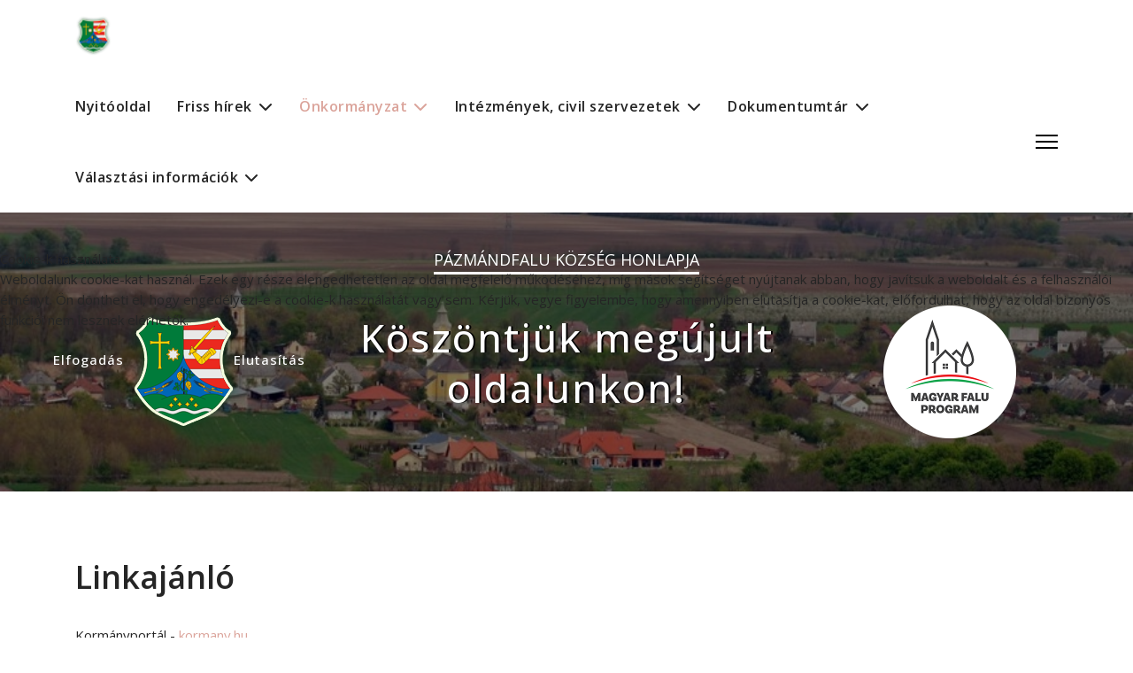

--- FILE ---
content_type: text/html; charset=utf-8
request_url: https://pazmandfalu.hu/onkormanyzat/linkajanlo
body_size: 45257
content:

<!doctype html>
<html lang="hu-hu" dir="ltr">
	
<head>
<script type="text/javascript">  (function(){    function blockCookies(disableCookies, disableLocal, disableSession){    if(disableCookies == 1){    if(!document.__defineGetter__){    Object.defineProperty(document, 'cookie',{    get: function(){ return ''; },    set: function(){ return true;}    });    }else{    var oldSetter = document.__lookupSetter__('cookie');    if(oldSetter) {    Object.defineProperty(document, 'cookie', {    get: function(){ return ''; },    set: function(v){    if(v.match(/reDimCookieHint\=/) || v.match(/dea745fc27c2d0e5eafe5251bc9cc9f0\=/)) {    oldSetter.call(document, v);    }    return true;    }    });    }    }    var cookies = document.cookie.split(';');    for (var i = 0; i < cookies.length; i++) {    var cookie = cookies[i];    var pos = cookie.indexOf('=');    var name = '';    if(pos > -1){    name = cookie.substr(0, pos);    }else{    name = cookie;    }    if(name.match(/reDimCookieHint/)) {    document.cookie = name + '=; expires=Thu, 01 Jan 1970 00:00:00 GMT';    }    }    }    if(disableLocal == 1){    window.localStorage.clear();    window.localStorage.__proto__ = Object.create(window.Storage.prototype);    window.localStorage.__proto__.setItem = function(){ return undefined; };    }    if(disableSession == 1){    window.sessionStorage.clear();    window.sessionStorage.__proto__ = Object.create(window.Storage.prototype);    window.sessionStorage.__proto__.setItem = function(){ return undefined; };    }    }    blockCookies(1,1,1);    }());    </script>


		
		<meta name="viewport" content="width=device-width, initial-scale=1, shrink-to-fit=no">
		<meta charset="utf-8">
	<meta name="author" content="Super User">
	<meta name="generator" content="Joomla! - Open Source Content Management">
	<title>Linkajánló - pazmandfalu.hu</title>
	<link href="/images/website/cimer.png" rel="icon" type="image/png">
<link href="/media/vendor/awesomplete/css/awesomplete.css?1.1.7" rel="stylesheet">
	<link href="/media/vendor/joomla-custom-elements/css/joomla-alert.min.css?0.4.1" rel="stylesheet">
	<link href="/plugins/system/cookiehint/css/redimstyle.css?ab5b89" rel="stylesheet">
	<link href="//fonts.googleapis.com/css?family=Open Sans:100,100i,200,200i,300,300i,400,400i,500,500i,600,600i,700,700i,800,800i,900,900i&amp;subset=cyrillic&amp;display=swap" rel="stylesheet" media="none" onload="media=&quot;all&quot;">
	<link href="/templates/at_pottery/css/bootstrap.min.css" rel="stylesheet">
	<link href="/plugins/system/helixultimate/assets/css/system-j4.min.css" rel="stylesheet">
	<link href="/media/system/css/joomla-fontawesome.min.css?ab5b89" rel="stylesheet">
	<link href="/templates/at_pottery/css/template.css" rel="stylesheet">
	<link href="/templates/at_pottery/css/presets/preset6.css" rel="stylesheet">
	<link href="/templates/at_pottery/css/custom.css" rel="stylesheet">
	<link href="/templates/at_pottery/css/hikashop.css" rel="stylesheet">
	<style>#redim-cookiehint-modal {position: fixed; top: 0; bottom: 0; left: 0; right: 0; z-index: 99998; display: flex; justify-content : center; align-items : center;}</style>
	<style>#sp-main-body {
   padding: 75px 0px 75px 0px;
}
img {
    display: unset;
}
.sp-megamenu-parent > li > a, .sp-megamenu-parent > li > span {
    text-transform: inherit;
}
body.ltr #offcanvas-toggler.offcanvas-toggler-right {
    margin-left: 40px;
}
.page-item.active .page-link {
    color: #000;
}
body.ltr .sp-megamenu-parent>li.sp-has-child>a:after,body.ltr .sp-megamenu-parent>li.sp-has-child>span:after {
    font-family: "Font Awesome 6 Free";
    content: "\f078";
    float: right;
    margin-left: 7px;
    font-weight: 900
}</style>
	<style>body{font-family: 'Open Sans', sans-serif;font-size: 15px;line-height: 1.56;text-decoration: none;}
@media (min-width:768px) and (max-width:991px){body{font-size: 14px;}
}
@media (max-width:767px){body{font-size: 13px;}
}
</style>
	<style>h1{font-family: 'Open Sans', sans-serif;font-size: 2.25rem;font-weight: 600;text-decoration: none;}
</style>
	<style>.sp-megamenu-parent > li > a, .sp-megamenu-parent > li > span, .sp-megamenu-parent .sp-dropdown li.sp-menu-item > a{font-family: 'Open Sans', sans-serif;font-size: 16px;font-weight: 600;letter-spacing: 0.5px;text-decoration: none;}
</style>
	<style>.menu.nav-pills > li > a, .menu.nav-pills > li > span, .menu.nav-pills .sp-dropdown li.sp-menu-item > a{font-family: 'Open Sans', sans-serif;font-size: 16px;font-weight: 600;letter-spacing: 0.5px;text-decoration: none;}
</style>
	<style>.logo-image {height:45px;}.logo-image-phone {height:45px;}</style>
	<style>#sp-main-body a{color:#DBA49B;}</style>
	<style>#sp-main-body a:hover{color:#B58D84;}</style>
	<style>#sp-footer{ background-color:#E1E1E1; }</style>
	<style>#sp-footer a{color:#878787;}</style>
<script src="/media/vendor/jquery/js/jquery.min.js?3.7.1"></script>
	<script src="/media/legacy/js/jquery-noconflict.min.js?504da4"></script>
	<script src="/media/mod_menu/js/menu.min.js?ab5b89" type="module"></script>
	<script type="application/json" class="joomla-script-options new">{"data":{"breakpoints":{"tablet":991,"mobile":480},"header":{"stickyOffset":"100"}},"joomla.jtext":{"MOD_FINDER_SEARCH_VALUE":"Keresés &hellip;","COM_FINDER_SEARCH_FORM_LIST_LABEL":"Keresési eredmények","JLIB_JS_AJAX_ERROR_OTHER":"Hiba merült fel a JSON adatok lekérése közben: HTTP %s állapotkód.","JLIB_JS_AJAX_ERROR_PARSE":"Elemzési hiba történt a következő JSON adatok feldolgozása során:<br><code style=\"color:inherit;white-space:pre-wrap;padding:0;margin:0;border:0;background:inherit;\">%s<\/code>","ERROR":"Hiba","MESSAGE":"Üzenet","NOTICE":"Megjegyzés","WARNING":"Figyelmeztetés","JCLOSE":"Bezárás","JOK":"Rendben","JOPEN":"Megnyitás"},"finder-search":{"url":"\/component\/finder\/?task=suggestions.suggest&format=json&tmpl=component&Itemid=129"},"system.paths":{"root":"","rootFull":"https:\/\/pazmandfalu.hu\/","base":"","baseFull":"https:\/\/pazmandfalu.hu\/"},"csrf.token":"ecd9f5644ffa41423ab0d28711874f1e"}</script>
	<script src="/media/system/js/core.min.js?a3d8f8"></script>
	<script src="/media/vendor/bootstrap/js/alert.min.js?5.3.8" type="module"></script>
	<script src="/media/vendor/bootstrap/js/button.min.js?5.3.8" type="module"></script>
	<script src="/media/vendor/bootstrap/js/carousel.min.js?5.3.8" type="module"></script>
	<script src="/media/vendor/bootstrap/js/collapse.min.js?5.3.8" type="module"></script>
	<script src="/media/vendor/bootstrap/js/dropdown.min.js?5.3.8" type="module"></script>
	<script src="/media/vendor/bootstrap/js/modal.min.js?5.3.8" type="module"></script>
	<script src="/media/vendor/bootstrap/js/offcanvas.min.js?5.3.8" type="module"></script>
	<script src="/media/vendor/bootstrap/js/popover.min.js?5.3.8" type="module"></script>
	<script src="/media/vendor/bootstrap/js/scrollspy.min.js?5.3.8" type="module"></script>
	<script src="/media/vendor/bootstrap/js/tab.min.js?5.3.8" type="module"></script>
	<script src="/media/vendor/bootstrap/js/toast.min.js?5.3.8" type="module"></script>
	<script src="/media/system/js/showon.min.js?e51227" type="module"></script>
	<script src="/media/vendor/awesomplete/js/awesomplete.min.js?1.1.7" defer></script>
	<script src="/media/com_finder/js/finder.min.js?755761" type="module"></script>
	<script src="/media/system/js/messages.min.js?9a4811" type="module"></script>
	<script src="/templates/at_pottery/js/main.js"></script>
	<script src="/templates/at_pottery/js/custom.js"></script>
	<script type="application/ld+json">{"@context":"https://schema.org","@graph":[{"@type":"Organization","@id":"https://pazmandfalu.hu/#/schema/Organization/base","name":"Pázmándfalu község honlapja","url":"https://pazmandfalu.hu/"},{"@type":"WebSite","@id":"https://pazmandfalu.hu/#/schema/WebSite/base","url":"https://pazmandfalu.hu/","name":"Pázmándfalu község honlapja","publisher":{"@id":"https://pazmandfalu.hu/#/schema/Organization/base"},"potentialAction":{"@type":"SearchAction","target":"https://pazmandfalu.hu/component/finder/search?q={search_term_string}&amp;Itemid=129","query-input":"required name=search_term_string"}},{"@type":"WebPage","@id":"https://pazmandfalu.hu/#/schema/WebPage/base","url":"https://pazmandfalu.hu/onkormanyzat/linkajanlo","name":"Linkajánló - pazmandfalu.hu","isPartOf":{"@id":"https://pazmandfalu.hu/#/schema/WebSite/base"},"about":{"@id":"https://pazmandfalu.hu/#/schema/Organization/base"},"inLanguage":"hu-HU"},{"@type":"Article","@id":"https://pazmandfalu.hu/#/schema/com_content/article/2","name":"Linkajánló","headline":"Linkajánló","inLanguage":"hu-HU","isPartOf":{"@id":"https://pazmandfalu.hu/#/schema/WebPage/base"}}]}</script>
	<script>template="at_pottery";</script>
<script src="https://cdn.userway.org/widget.js" data-account="1gvFIIflVu"></script>
	<link rel="stylesheet" type="text/css" href="/media/smartslider3/src/SmartSlider3/Application/Frontend/Assets/dist/smartslider.min.css?ver=c397fa89" media="all">
<link rel="stylesheet" type="text/css" href="https://fonts.googleapis.com/css?display=swap&amp;family=Open+Sans%3A300%2C400" media="all">
<style data-related="n2-ss-9">div#n2-ss-9 .n2-ss-slider-1{display:grid;position:relative;}div#n2-ss-9 .n2-ss-slider-2{display:grid;position:relative;overflow:hidden;padding:0px 0px 0px 0px;border:0px solid RGBA(62,62,62,1);border-radius:0px;background-clip:padding-box;background-repeat:repeat;background-position:50% 50%;background-size:cover;background-attachment:scroll;z-index:1;}div#n2-ss-9:not(.n2-ss-loaded) .n2-ss-slider-2{background-image:none !important;}div#n2-ss-9 .n2-ss-slider-3{display:grid;grid-template-areas:'cover';position:relative;overflow:hidden;z-index:10;}div#n2-ss-9 .n2-ss-slider-3 > *{grid-area:cover;}div#n2-ss-9 .n2-ss-slide-backgrounds,div#n2-ss-9 .n2-ss-slider-3 > .n2-ss-divider{position:relative;}div#n2-ss-9 .n2-ss-slide-backgrounds{z-index:10;}div#n2-ss-9 .n2-ss-slide-backgrounds > *{overflow:hidden;}div#n2-ss-9 .n2-ss-slide-background{transform:translateX(-100000px);}div#n2-ss-9 .n2-ss-slider-4{place-self:center;position:relative;width:100%;height:100%;z-index:20;display:grid;grid-template-areas:'slide';}div#n2-ss-9 .n2-ss-slider-4 > *{grid-area:slide;}div#n2-ss-9.n2-ss-full-page--constrain-ratio .n2-ss-slider-4{height:auto;}div#n2-ss-9 .n2-ss-slide{display:grid;place-items:center;grid-auto-columns:100%;position:relative;z-index:20;-webkit-backface-visibility:hidden;transform:translateX(-100000px);}div#n2-ss-9 .n2-ss-slide{perspective:1500px;}div#n2-ss-9 .n2-ss-slide-active{z-index:21;}.n2-ss-background-animation{position:absolute;top:0;left:0;width:100%;height:100%;z-index:3;}div#n2-ss-9 .n2-ss-background-animation{position:absolute;top:0;left:0;width:100%;height:100%;z-index:3;}div#n2-ss-9 .n2-ss-background-animation .n2-ss-slide-background{z-index:auto;}div#n2-ss-9 .n2-bganim-side{position:absolute;left:0;top:0;overflow:hidden;background:RGBA(51,51,51,1);}div#n2-ss-9 .n2-bganim-tile-overlay-colored{z-index:100000;background:RGBA(51,51,51,1);}div#n2-ss-9 .n-uc-187d8f1049b03-inner{background-color:RGBA(0,0,0,0.5);}div#n2-ss-9 .n2-font-0729bcf2b320df5257b4f0426541237b-hover{font-family: 'Open Sans';color: #ffffff;font-size:112.5%;text-shadow: none;line-height: 1.5;font-weight: normal;font-style: normal;text-decoration: none;text-align: inherit;letter-spacing: normal;word-spacing: normal;text-transform: uppercase;font-weight: 400;}div#n2-ss-9 .n2-style-b9880470c8178890efa20e7c510bc08a-heading{background: RGBA(255,255,255,0);opacity:1;padding:0px 0px 0px 0px ;box-shadow: none;border: 0px solid RGBA(0,0,0,1);border-radius:0px;border-bottom:3px solid #fff;}div#n2-ss-9 .n-uc-17bc21e333929-inner{border-width:0px 0px 0px 0px ;border-style:solid;border-color:RGBA(255,255,255,1);}div#n2-ss-9 .n-uc-17bc21e333929-inner:HOVER{border-width:0px 0px 0px 0px ;border-style:solid;border-color:RGBA(255,255,255,1);}div#n2-ss-9 .n-uc-1283a73221289-inner{border-width:0px 0px 0px 0px ;border-style:solid;border-color:RGBA(255,255,255,1);}div#n2-ss-9 .n-uc-1283a73221289-inner:HOVER{border-width:0px 0px 0px 0px ;border-style:solid;border-color:RGBA(255,255,255,1);}div#n2-ss-9 .n-uc-151c846f091db-inner{border-width:0px 0px 0px 0px ;border-style:solid;border-color:RGBA(255,255,255,1);}div#n2-ss-9 .n-uc-151c846f091db-inner:HOVER{border-width:0px 0px 0px 0px ;border-style:solid;border-color:RGBA(255,255,255,1);}div#n2-ss-9 .n2-font-97846b7627491d5337be61279ade3ba1-hover{font-family: 'Open Sans',sans-serif;color: #ffffff;font-size:275%;text-shadow: 2px 0px 0px RGBA(0,0,0,1);line-height: 1.3;font-weight: normal;font-style: normal;text-decoration: none;text-align: inherit;letter-spacing: 2px;word-spacing: normal;text-transform: none;font-weight: 500;}div#n2-ss-9 .n-uc-1dc8be31ee74f-inner{border-width:0px 0px 0px 0px ;border-style:solid;border-color:RGBA(255,255,255,1);}div#n2-ss-9 .n-uc-1dc8be31ee74f-inner:HOVER{border-width:0px 0px 0px 0px ;border-style:solid;border-color:RGBA(255,255,255,1);}div#n2-ss-9 .n-uc-187d8f1049b03-inner{background-color:RGBA(0,0,0,0.5);}div#n2-ss-9 .n-uc-17bc21e333929-inner{border-width:0px 0px 0px 0px ;border-style:solid;border-color:RGBA(255,255,255,1);}div#n2-ss-9 .n-uc-17bc21e333929-inner:HOVER{border-width:0px 0px 0px 0px ;border-style:solid;border-color:RGBA(255,255,255,1);}div#n2-ss-9 .n-uc-1283a73221289-inner{border-width:0px 0px 0px 0px ;border-style:solid;border-color:RGBA(255,255,255,1);}div#n2-ss-9 .n-uc-1283a73221289-inner:HOVER{border-width:0px 0px 0px 0px ;border-style:solid;border-color:RGBA(255,255,255,1);}div#n2-ss-9 .n-uc-151c846f091db-inner{border-width:0px 0px 0px 0px ;border-style:solid;border-color:RGBA(255,255,255,1);}div#n2-ss-9 .n-uc-151c846f091db-inner:HOVER{border-width:0px 0px 0px 0px ;border-style:solid;border-color:RGBA(255,255,255,1);}div#n2-ss-9 .n-uc-1dc8be31ee74f-inner{border-width:0px 0px 0px 0px ;border-style:solid;border-color:RGBA(255,255,255,1);}div#n2-ss-9 .n-uc-1dc8be31ee74f-inner:HOVER{border-width:0px 0px 0px 0px ;border-style:solid;border-color:RGBA(255,255,255,1);}div#n2-ss-9 .n2-ss-slide-limiter{max-width:1920px;}div#n2-ss-9 .n-uc-7vJnsyOSvrCp{padding:0px 0px 0px 0px}div#n2-ss-9 .n-uc-187d8f1049b03-inner{padding:40px 60px 40px 60px;justify-content:center}div#n2-ss-9 .n-uc-2CmBc17E75oi{--margin-bottom:15px}div#n2-ss-9 .n-uc-17bc21e333929-inner{padding:10px 10px 10px 10px}div#n2-ss-9 .n-uc-17bc21e333929-inner > .n2-ss-layer-row-inner{width:calc(100% + 21px);margin:-10px;flex-wrap:nowrap;}div#n2-ss-9 .n-uc-17bc21e333929-inner > .n2-ss-layer-row-inner > .n2-ss-layer[data-sstype="col"]{margin:10px}div#n2-ss-9 .n-uc-1283a73221289-inner{padding:10px 10px 10px 10px;justify-content:center}div#n2-ss-9 .n-uc-1283a73221289{width:25%}div#n2-ss-9 .n-uc-151c846f091db-inner{padding:10px 10px 10px 10px;justify-content:center}div#n2-ss-9 .n-uc-151c846f091db{width:50%}div#n2-ss-9 .n-uc-kYioCZs0uzPW{--margin-bottom:20px}div#n2-ss-9 .n-uc-1dc8be31ee74f-inner{padding:10px 10px 10px 10px;justify-content:center}div#n2-ss-9 .n-uc-1dc8be31ee74f{width:25%}div#n2-ss-9 .n-uc-qQ38YJBOvXuU{padding:0px 0px 0px 0px}div#n2-ss-9 .n-uc-187d8f1049b03-inner{padding:40px 60px 40px 60px;justify-content:center}div#n2-ss-9 .n-uc-2CmBc17E75oi{--margin-bottom:15px}div#n2-ss-9 .n-uc-17bc21e333929-inner{padding:10px 10px 10px 10px}div#n2-ss-9 .n-uc-17bc21e333929-inner > .n2-ss-layer-row-inner{width:calc(100% + 21px);margin:-10px;flex-wrap:nowrap;}div#n2-ss-9 .n-uc-17bc21e333929-inner > .n2-ss-layer-row-inner > .n2-ss-layer[data-sstype="col"]{margin:10px}div#n2-ss-9 .n-uc-1283a73221289-inner{padding:10px 10px 10px 10px;justify-content:center}div#n2-ss-9 .n-uc-1283a73221289{width:25%}div#n2-ss-9 .n-uc-151c846f091db-inner{padding:10px 10px 10px 10px;justify-content:center}div#n2-ss-9 .n-uc-151c846f091db{width:50%}div#n2-ss-9 .n-uc-kYioCZs0uzPW{--margin-bottom:20px}div#n2-ss-9 .n-uc-1dc8be31ee74f-inner{padding:10px 10px 10px 10px;justify-content:center}div#n2-ss-9 .n-uc-1dc8be31ee74f{width:25%}@media (min-width: 1200px){div#n2-ss-9 [data-hide-desktopportrait="1"]{display: none !important;}}@media (orientation: landscape) and (max-width: 1199px) and (min-width: 901px),(orientation: portrait) and (max-width: 1199px) and (min-width: 701px){div#n2-ss-9 .n-uc-17bc21e333929-inner > .n2-ss-layer-row-inner{flex-wrap:nowrap;}div#n2-ss-9 .n-uc-1283a73221289{display:none}div#n2-ss-9 .n-uc-151c846f091db{width:50%}div#n2-ss-9 .n-uc-kYioCZs0uzPW{--margin-bottom:0px;--ssfont-scale:0.8}div#n2-ss-9 .n-uc-1dc8be31ee74f{display:none}div#n2-ss-9 .n-uc-17bc21e333929-inner > .n2-ss-layer-row-inner{flex-wrap:nowrap;}div#n2-ss-9 .n-uc-1283a73221289{display:none}div#n2-ss-9 .n-uc-151c846f091db{width:50%}div#n2-ss-9 .n-uc-kYioCZs0uzPW{--margin-bottom:0px;--ssfont-scale:0.8}div#n2-ss-9 .n-uc-1dc8be31ee74f{display:none}div#n2-ss-9 [data-hide-tabletportrait="1"]{display: none !important;}}@media (orientation: landscape) and (max-width: 900px),(orientation: portrait) and (max-width: 700px){div#n2-ss-9 .n-uc-187d8f1049b03-inner{padding:40px 25px 30px 25px}div#n2-ss-9 .n-uc-2CmBc17E75oi{--margin-bottom:10px;--ssfont-scale:0.9}div#n2-ss-9 .n-uc-17bc21e333929-inner > .n2-ss-layer-row-inner{flex-wrap:wrap;}div#n2-ss-9 .n-uc-1283a73221289{display:none}div#n2-ss-9 .n-uc-151c846f091db{width:calc(100% - 20px)}div#n2-ss-9 .n-uc-kYioCZs0uzPW{--margin-bottom:10px;--ssfont-scale:0.6}div#n2-ss-9 .n-uc-1dc8be31ee74f{display:none}div#n2-ss-9 .n-uc-187d8f1049b03-inner{padding:40px 25px 30px 25px}div#n2-ss-9 .n-uc-2CmBc17E75oi{--margin-bottom:10px;--ssfont-scale:0.9}div#n2-ss-9 .n-uc-17bc21e333929-inner > .n2-ss-layer-row-inner{flex-wrap:wrap;}div#n2-ss-9 .n-uc-1283a73221289{display:none}div#n2-ss-9 .n-uc-151c846f091db{width:calc(100% - 20px)}div#n2-ss-9 .n-uc-kYioCZs0uzPW{--margin-bottom:10px;--ssfont-scale:0.6}div#n2-ss-9 .n-uc-1dc8be31ee74f{display:none}div#n2-ss-9 [data-hide-mobileportrait="1"]{display: none !important;}}</style>
<script>(function(){this._N2=this._N2||{_r:[],_d:[],r:function(){this._r.push(arguments)},d:function(){this._d.push(arguments)}}}).call(window);</script><script src="/media/smartslider3/src/SmartSlider3/Application/Frontend/Assets/dist/n2.min.js?ver=c397fa89" defer async></script>
<script src="/media/smartslider3/src/SmartSlider3/Application/Frontend/Assets/dist/smartslider-frontend.min.js?ver=c397fa89" defer async></script>
<script src="/media/smartslider3/src/SmartSlider3/Slider/SliderType/Simple/Assets/dist/ss-simple.min.js?ver=c397fa89" defer async></script>
<script src="/media/smartslider3/src/SmartSlider3/Slider/SliderType/Simple/Assets/dist/smartslider-backgroundanimation.min.js?ver=c397fa89" defer async></script>
<script>_N2.r('documentReady',function(){_N2.r(["documentReady","smartslider-frontend","smartslider-backgroundanimation","ss-simple"],function(){new _N2.SmartSliderSimple('n2-ss-9',{"admin":false,"background.video.mobile":1,"loadingTime":2000,"callbacks":"","alias":{"id":0,"smoothScroll":0,"slideSwitch":0,"scroll":1},"align":"normal","isDelayed":0,"responsive":{"mediaQueries":{"all":false,"desktopportrait":["(min-width: 1200px)"],"tabletportrait":["(orientation: landscape) and (max-width: 1199px) and (min-width: 901px)","(orientation: portrait) and (max-width: 1199px) and (min-width: 701px)"],"mobileportrait":["(orientation: landscape) and (max-width: 900px)","(orientation: portrait) and (max-width: 700px)"]},"base":{"slideOuterWidth":1920,"slideOuterHeight":250,"sliderWidth":1920,"sliderHeight":250,"slideWidth":1920,"slideHeight":250},"hideOn":{"desktopLandscape":false,"desktopPortrait":false,"tabletLandscape":false,"tabletPortrait":false,"mobileLandscape":false,"mobilePortrait":false},"onResizeEnabled":true,"type":"fullwidth","sliderHeightBasedOn":"real","focusUser":1,"focusEdge":"auto","breakpoints":[{"device":"tabletPortrait","type":"max-screen-width","portraitWidth":1199,"landscapeWidth":1199},{"device":"mobilePortrait","type":"max-screen-width","portraitWidth":700,"landscapeWidth":900}],"enabledDevices":{"desktopLandscape":0,"desktopPortrait":1,"tabletLandscape":0,"tabletPortrait":1,"mobileLandscape":0,"mobilePortrait":1},"sizes":{"desktopPortrait":{"width":1920,"height":250,"max":3000,"min":1200},"tabletPortrait":{"width":701,"height":91,"customHeight":false,"max":1199,"min":701},"mobilePortrait":{"width":320,"height":41,"customHeight":false,"max":900,"min":320}},"overflowHiddenPage":0,"focus":{"offsetTop":"","offsetBottom":""}},"controls":{"mousewheel":0,"touch":"horizontal","keyboard":0,"blockCarouselInteraction":1},"playWhenVisible":1,"playWhenVisibleAt":0.5,"lazyLoad":0,"lazyLoadNeighbor":0,"blockrightclick":0,"maintainSession":0,"autoplay":{"enabled":1,"start":1,"duration":8000,"autoplayLoop":1,"allowReStart":0,"reverse":0,"pause":{"click":0,"mouse":"0","mediaStarted":0},"resume":{"click":0,"mouse":"0","mediaEnded":0,"slidechanged":0},"interval":1,"intervalModifier":"loop","intervalSlide":"current"},"perspective":1500,"layerMode":{"playOnce":0,"playFirstLayer":1,"mode":"skippable","inAnimation":"mainInEnd"},"bgAnimations":{"global":[{"type":"GL","subType":"GLSL5","ease":"linear","tileDuration":0.59999999999999997779553950749686919152736663818359375,"count":25,"delay":0.08000000000000000166533453693773481063544750213623046875,"invertX":0,"invertY":0,"allowedBackgroundModes":["fill"]}],"color":"RGBA(51,51,51,1)","speed":"normal"},"mainanimation":{"type":"horizontal","duration":1500,"delay":0,"ease":"easeOutQuad","shiftedBackgroundAnimation":0},"carousel":1,"initCallbacks":function(){}})})});</script></head>
	<body class="site helix-ultimate hu com_content com-content view-article layout-default task-none itemid-111 hu-hu ltr sticky-header layout-fluid offcanvas-init offcanvs-position-right">

		
					<div class="sp-pre-loader">
				<div class='sp-loader-circle'></div>			</div>
		
		<div class="body-wrapper">
			<div class="body-innerwrapper">
				
	<div class="sticky-header-placeholder"></div>
<header id="sp-header">
	<div class="container">
		<div class="container-inner">
			<div class="row">
				<!-- Logo -->
				<div id="sp-logo" class="col-auto">
					<div class="sp-column">
						<div class="logo"><a href="/">
				<img class='logo-image '
					srcset='https://pazmandfalu.hu/images/website/icon_cimer.png 1x, '
					src='https://pazmandfalu.hu/images/website/icon_cimer.png'
					alt='Pázmándfalu község honlapja'
				/>
				</a></div>						
					</div>
				</div>

				<!-- Menu -->
				<div id="sp-menu" class="col-auto flex-auto">
					<div class="sp-column  d-flex justify-content-end align-items-center">
						<nav class="sp-megamenu-wrapper d-flex" role="navigation"><ul class="sp-megamenu-parent menu-animation-fade-up d-none d-lg-block"><li class="sp-menu-item"><a   href="/home"  >Nyitóoldal</a></li><li class="sp-menu-item sp-has-child"><a   href="/"  >Friss hírek</a><div class="sp-dropdown sp-dropdown-main sp-menu-right" style="width: 210px;"><div class="sp-dropdown-inner"><ul class="sp-dropdown-items"><li class="sp-menu-item"><a   href="/friss-hirek/archivum"  >Archívum</a></li></ul></div></div></li><li class="sp-menu-item sp-has-child active"><a   href="/onkormanyzat"  >Önkormányzat</a><div class="sp-dropdown sp-dropdown-main sp-menu-right" style="width: 210px;"><div class="sp-dropdown-inner"><ul class="sp-dropdown-items"><li class="sp-menu-item"><a   href="/onkormanyzat/adatvedelmi-tajekoztato"  >Adatkezelés, adatvédelem</a></li><li class="sp-menu-item"><a   href="/onkormanyzat/kepgaleria"  >Galéria</a></li><li class="sp-menu-item current-item active"><a aria-current="page"  href="/onkormanyzat/linkajanlo"  >Linkajánló</a></li></ul></div></div></li><li class="sp-menu-item sp-has-child"><a   href="/intezmenyek-civil-szervezetek"  >Intézmények, civil szervezetek</a><div class="sp-dropdown sp-dropdown-main sp-menu-right" style="width: 210px;"><div class="sp-dropdown-inner"><ul class="sp-dropdown-items"><li class="sp-menu-item"><a   href="/intezmenyek-civil-szervezetek/intezmenyeink"  >Intézményeink</a></li><li class="sp-menu-item"><a   href="/intezmenyek-civil-szervezetek/civil-szervezetek"  >Civil szervezetek</a></li></ul></div></div></li><li class="sp-menu-item sp-has-child"><a   href="/dokumentumtar"  >Dokumentumtár</a><div class="sp-dropdown sp-dropdown-main sp-menu-right" style="width: 210px;"><div class="sp-dropdown-inner"><ul class="sp-dropdown-items"><li class="sp-menu-item"><a   href="/dokumentumtar/jegyzokonyvek"  >Testületi ülések jegyzőkönyvei</a></li><li class="sp-menu-item"><a   href="/dokumentumtar/rendeletek"  >Rendeletek</a></li><li class="sp-menu-item"><a   href="/dokumentumtar/kerelmek-nyomtatvanyok"  >Kérelmek, nyomtatványok</a></li><li class="sp-menu-item"><a   href="/dokumentumtar/projektek-palyazatok"  >Projektek, pályázatok</a></li><li class="sp-menu-item"><a   href="/dokumentumtar/egyeb"  >Egyéb dokumentumok</a></li><li class="sp-menu-item"><a   href="/dokumentumtar/bursa-hungarica"  >Bursa Hungarica</a></li><li class="sp-menu-item"><a   href="/dokumentumtar/szabalyzatok"  >Szabályzatok</a></li><li class="sp-menu-item"><a   href="/dokumentumtar/tao-palyazatok"  >TAO-pályázatok</a></li><li class="sp-menu-item"><a   href="/dokumentumtar/eugy"  >Elektronikus ügyintézés</a></li></ul></div></div></li><li class="sp-menu-item sp-has-child"><a   href="/valasztasok"  >Választási információk</a><div class="sp-dropdown sp-dropdown-main sp-menu-right" style="width: 210px;"><div class="sp-dropdown-inner"><ul class="sp-dropdown-items"><li class="sp-menu-item"><a   href="/valasztasok/valasztasi-szervek"  >Választási szervek</a></li><li class="sp-menu-item"><a  rel="noopener noreferrer" href="https://www.valasztas.hu/ugyintezes" target="_blank"  >Választási ügyintézés</a></li><li class="sp-menu-item"><a  rel="noopener noreferrer" href="https://www.valasztas.hu/home" target="_blank"  >2026. évi választás</a></li><li class="sp-menu-item"><a   href="/valasztasok/korabbi-valasztasok"  >Korábbi választások</a></li></ul></div></div></li></ul><a id="offcanvas-toggler" aria-label="Menu" class="offcanvas-toggler-right" href="#"><div class="burger-icon" aria-hidden="true"><span></span><span></span><span></span></div></a></nav>						

						<!-- Related Modules -->
						<div class="d-none d-lg-flex header-modules align-items-center">
								
													</div>
						
						<!-- if offcanvas position right -->
													<a id="offcanvas-toggler"  aria-label="Menu" title="Menu"  class="mega_offcanvas offcanvas-toggler-secondary offcanvas-toggler-right d-flex align-items-center" href="#">
							<div class="burger-icon"><span></span><span></span><span></span></div>
							</a>
											</div>
				</div>
			</div>
		</div>
	</div>
</header>				
<section id="sp-page-title" >

				
	
<div class="row">
	<div id="sp-title" class="col-lg-12 "><div class="sp-column "><div class="sp-module "><div class="sp-module-content"><div><div class="n2-section-smartslider fitvidsignore  n2_clear" data-ssid="9" tabindex="0" role="region" aria-label="Slider"><div id="n2-ss-9-align" class="n2-ss-align"><div class="n2-padding"><div id="n2-ss-9" data-creator="Smart Slider 3" data-responsive="fullwidth" class="n2-ss-slider n2-ow n2-has-hover n2notransition  ">
        <div class="n2-ss-slider-1 n2_ss__touch_element n2-ow">
            <div class="n2-ss-slider-2 n2-ow">
                                                    <div class="n2-ss-background-animation n2-ow"></div>
                                <div class="n2-ss-slider-3 n2-ow">

                    <div class="n2-ss-slide-backgrounds n2-ow-all"><div class="n2-ss-slide-background" data-public-id="1" data-mode="fill"><div class="n2-ss-slide-background-image" data-blur="0" data-opacity="100" data-x="48" data-y="61" data-alt="" data-title="" style="--ss-o-pos-x:48%;--ss-o-pos-y:61%"><picture class="skip-lazy" data-skip-lazy="1"><img src="/images/slider/cache/4560c9224be780bd19eb90e359efaed2/hirek.jpg" alt="" title="" loading="lazy" class="skip-lazy" data-skip-lazy="1"></picture></div><div data-color="RGBA(0,0,0,0.5)" style="background-color: RGBA(0,0,0,0.5);" class="n2-ss-slide-background-color"></div></div><div class="n2-ss-slide-background" data-public-id="2" data-mode="fill" aria-hidden="true"><div class="n2-ss-slide-background-image" data-blur="0" data-opacity="100" data-x="48" data-y="61" data-alt="" data-title="" style="--ss-o-pos-x:48%;--ss-o-pos-y:61%"><picture class="skip-lazy" data-skip-lazy="1"><img src="/images/slider/cache/4560c9224be780bd19eb90e359efaed2/hirek.jpg" alt="" title="" loading="lazy" class="skip-lazy" data-skip-lazy="1"></picture></div><div data-color="RGBA(0,0,0,0.5)" style="background-color: RGBA(0,0,0,0.5);" class="n2-ss-slide-background-color"></div></div></div>                    <div class="n2-ss-slider-4 n2-ow">
                        <svg xmlns="http://www.w3.org/2000/svg" viewBox="0 0 1920 250" data-related-device="desktopPortrait" class="n2-ow n2-ss-preserve-size n2-ss-preserve-size--slider n2-ss-slide-limiter"></svg><div data-first="1" data-slide-duration="0" data-id="22" data-slide-public-id="1" data-title="Full 1" data-haslink="1" data-href="https://pazmandfalu.hu/" tabindex="0" role="button" data-n2click="url" data-force-pointer="" class="n2-ss-slide n2-ow  n2-ss-slide-22"><div role="note" class="n2-ss-slide--focus">Full 1</div><div class="n2-ss-layers-container n2-ss-slide-limiter n2-ow"><div class="n2-ss-layer n2-ow n-uc-7vJnsyOSvrCp" data-sstype="slide" data-pm="default"><div class="n2-ss-layer n2-ow n-uc-187d8f1049b03" data-pm="default" data-sstype="content" data-hasbackground="1"><div class="n2-ss-section-main-content n2-ss-layer-with-background n2-ss-layer-content n2-ow n-uc-187d8f1049b03-inner"><div class="n2-ss-layer n2-ow n-uc-2CmBc17E75oi n2-ss-layer--auto" data-pm="normal" data-sstype="layer"><div id="n2-ss-9item1" class="n2-font-0729bcf2b320df5257b4f0426541237b-hover n2-style-b9880470c8178890efa20e7c510bc08a-heading   n2-ss-item-content n2-ss-text n2-ow" style="display:inline-block;white-space:nowrap;">Pázmándfalu község honlapja</div></div><div class="n2-ss-layer n2-ow n2-ss-layer--block n2-ss-has-self-align n-uc-17bc21e333929" data-pm="normal" data-sstype="row"><div class="n2-ss-layer-row n2-ss-layer-with-background n-uc-17bc21e333929-inner"><div class="n2-ss-layer-row-inner "><div class="n2-ss-layer n2-ow n-uc-1283a73221289" data-pm="default" data-hidetabletportrait="1" data-hidemobileportrait="1" data-sstype="col"><div class="n2-ss-layer-col n2-ss-layer-with-background n2-ss-layer-content n-uc-1283a73221289-inner"><div class="n2-ss-layer n2-ow n-uc-0cfYRHdVtcao" data-pm="normal" data-sstype="layer"><div class=" n2-ss-item-image-content n2-ss-item-content n2-ow-all"><img id="n2-ss-9item2" alt="" class="skip-lazy" width="133" height="144" data-skip-lazy="1" src="/images/website/cimer.png" /></div></div></div></div><div class="n2-ss-layer n2-ow n-uc-151c846f091db" data-pm="default" data-sstype="col"><div class="n2-ss-layer-col n2-ss-layer-with-background n2-ss-layer-content n-uc-151c846f091db-inner"><div class="n2-ss-layer n2-ow n-uc-kYioCZs0uzPW" data-pm="normal" data-sstype="layer"><div id="n2-ss-9item3" class="n2-font-97846b7627491d5337be61279ade3ba1-hover   n2-ss-item-content n2-ss-text n2-ow" style="display:block;">Köszöntjük megújult oldalunkon!</div></div></div></div><div class="n2-ss-layer n2-ow n-uc-1dc8be31ee74f" data-pm="default" data-hidetabletportrait="1" data-hidemobileportrait="1" data-sstype="col"><div class="n2-ss-layer-col n2-ss-layer-with-background n2-ss-layer-content n-uc-1dc8be31ee74f-inner"><div class="n2-ss-layer n2-ow n-uc-ryIcO92ieRt2" data-pm="normal" data-sstype="layer"><div class=" n2-ss-item-image-content n2-ss-item-content n2-ow-all"><img id="n2-ss-9item4" alt="" class="skip-lazy" style="width:150px;height:auto" width="300" height="300" data-skip-lazy="1" src="/images/website/mfp_logo_cmyk_koralaku.png" /></div></div></div></div></div></div></div></div></div></div></div></div><div data-slide-duration="0" data-id="22" data-slide-public-id="2" aria-hidden="true" data-title="Full 1" data-haslink="1" data-href="https://pazmandfalu.hu/" tabindex="0" role="button" data-n2click="url" data-force-pointer="" class="n2-ss-slide n2-ow  n2-ss-slide-22"><div role="note" class="n2-ss-slide--focus">Full 1</div><div class="n2-ss-layers-container n2-ss-slide-limiter n2-ow"><div class="n2-ss-layer n2-ow n-uc-qQ38YJBOvXuU" data-sstype="slide" data-pm="default"><div class="n2-ss-layer n2-ow n-uc-187d8f1049b03" data-pm="default" data-sstype="content" data-hasbackground="1"><div class="n2-ss-section-main-content n2-ss-layer-with-background n2-ss-layer-content n2-ow n-uc-187d8f1049b03-inner"><div class="n2-ss-layer n2-ow n-uc-2CmBc17E75oi n2-ss-layer--auto" data-pm="normal" data-sstype="layer"><div id="n2-ss-9item5" class="n2-font-0729bcf2b320df5257b4f0426541237b-hover n2-style-b9880470c8178890efa20e7c510bc08a-heading   n2-ss-item-content n2-ss-text n2-ow" style="display:inline-block;white-space:nowrap;">Pázmándfalu község honlapja</div></div><div class="n2-ss-layer n2-ow n2-ss-layer--block n2-ss-has-self-align n-uc-17bc21e333929" data-pm="normal" data-sstype="row"><div class="n2-ss-layer-row n2-ss-layer-with-background n-uc-17bc21e333929-inner"><div class="n2-ss-layer-row-inner "><div class="n2-ss-layer n2-ow n-uc-1283a73221289" data-pm="default" data-hidetabletportrait="1" data-hidemobileportrait="1" data-sstype="col"><div class="n2-ss-layer-col n2-ss-layer-with-background n2-ss-layer-content n-uc-1283a73221289-inner"><div class="n2-ss-layer n2-ow n-uc-0cfYRHdVtcao" data-pm="normal" data-sstype="layer"><div class=" n2-ss-item-image-content n2-ss-item-content n2-ow-all"><img id="n2-ss-9item6" alt="" class="skip-lazy" loading="lazy" width="133" height="144" data-skip-lazy="1" src="/images/website/cimer.png" /></div></div></div></div><div class="n2-ss-layer n2-ow n-uc-151c846f091db" data-pm="default" data-sstype="col"><div class="n2-ss-layer-col n2-ss-layer-with-background n2-ss-layer-content n-uc-151c846f091db-inner"><div class="n2-ss-layer n2-ow n-uc-kYioCZs0uzPW" data-pm="normal" data-sstype="layer"><div id="n2-ss-9item7" class="n2-font-97846b7627491d5337be61279ade3ba1-hover   n2-ss-item-content n2-ss-text n2-ow" style="display:block;">Köszöntjük megújult oldalunkon!</div></div></div></div><div class="n2-ss-layer n2-ow n-uc-1dc8be31ee74f" data-pm="default" data-hidetabletportrait="1" data-hidemobileportrait="1" data-sstype="col"><div class="n2-ss-layer-col n2-ss-layer-with-background n2-ss-layer-content n-uc-1dc8be31ee74f-inner"><div class="n2-ss-layer n2-ow n-uc-ryIcO92ieRt2" data-pm="normal" data-sstype="layer"><div class=" n2-ss-item-image-content n2-ss-item-content n2-ow-all"><img id="n2-ss-9item8" alt="" class="skip-lazy" style="width:150px;height:auto" loading="lazy" width="300" height="300" data-skip-lazy="1" src="/images/website/mfp_logo_cmyk_koralaku.png" /></div></div></div></div></div></div></div></div></div></div></div></div>                    </div>

                                    </div>
            </div>
        </div>
        </div><ss3-loader></ss3-loader></div></div><div class="n2_clear"></div></div></div></div></div></div></div></div>
				
	</section>

<section id="sp-main-body" >

										<div class="container">
					<div class="container-inner">
						
	
<div class="row">
	
<div id="sp-component" class="col-lg-12 ">
	<div class="sp-column ">
		<div id="system-message-container" aria-live="polite"></div>


		
		<div class="article-details " itemscope itemtype="https://schema.org/Article">
    <meta itemprop="inLanguage" content="hu-HU">

            <div class="page-header">
            <h1>Linkajánló</h1>
        </div>
            
    
    
    
    
    <div class="article-can-edit d-flex flex-wrap justify-content-between">
                
            </div>

    
        
    
    
        
        
        
        <div itemprop="articleBody">
            <p>Kormányportál - <a href="http://kormany.hu/" target="_blank" rel="noopener noreferrer">kormany.hu</a> </p>
<p>Nemzeti Adó- és Vámhivatal (NAV) - <a href="http://nav.gov.hu/" target="_blank" rel="noopener noreferrer">nav.gov.hu</a></p>
<p>Győr-Moson-Sopron Megyei Földhivatal - <a href="http://gyor.foldhivatal.hu/" target="_blank" rel="noopener noreferrer">gyor.foldhivatal.hu</a></p>
<p>Győr-Moson-Sopron Megyei Kormányhivatal Munkaügyi Központja - <a href="http://gyormmk.hu/" target="_blank" rel="noopener noreferrer">gyormmk.hu</a></p>
<p>Győr Megyei Jogú Város Honlapja - <a href="http://www.gyor.hu/" target="_blank" rel="noopener noreferrer">gyor.hu</a></p>
<p>Kormányzati portál - <a href="https://magyarorszag.hu/" target="_blank" rel="noopener noreferrer">magyarorszag.hu</a></p>
<p>Közigazgatási Hirdetmények - <a href="http://www.hirdetmeny.magyarorszag.hu/" target="_blank" rel="noopener noreferrer">hirdetmeny.magyarorszag.hu</a></p>        </div>

        
        
                            
    

        
    

   
                </div>



			</div>
</div>
</div>
											</div>
				</div>
						
	</section>

<footer id="sp-footer" >

						<div class="container">
				<div class="container-inner">
			
	
<div class="row">
	<div id="sp-footer1" class="col-lg-12 "><div class="sp-column "><span class="sp-copyright">Copyright © SoftwareAce Bt. Minden jog fenntartva!
<br><a href="https://pazmandfalu.hu/onkormanyzat/adatvedelmi-tajekoztato" title="Adatkezelési tájékoztató" target="_blank">|| Adatkezelési tájékoztató ||</a></span></div></div></div>
							</div>
			</div>
			
	</footer>
			</div>
		</div>

		<!-- Off Canvas Menu -->
		<div class="offcanvas-overlay"></div>
		<!-- Rendering the offcanvas style -->
		<!-- If canvas style selected then render the style -->
		<!-- otherwise (for old templates) attach the offcanvas module position -->
					<div class="offcanvas-menu border-menu">
	<div class="d-flex align-items-center p-3 pt-4">
		<div class="logo"><a href="/">
				<img class='logo-image '
					srcset='https://pazmandfalu.hu/images/website/icon_cimer.png 1x, '
					src='https://pazmandfalu.hu/images/website/icon_cimer.png'
					alt='Pázmándfalu község honlapja'
				/>
				</a></div>		<a href="#" class="close-offcanvas" aria-label="Close Off-canvas">
			<div class="burger-icon">
				<span></span>
				<span></span>
				<span></span>
			</div>
		</a>
	</div>
	<div class="offcanvas-inner">
		<div class="d-flex header-modules mb-3">
			
					</div>
		
					<div class="sp-module "><h3 class="sp-module-title">Menü</h3><div class="sp-module-content"><ul class="mod-menu mod-list menu">
<li class="item-101"><a href="/home" >Nyitóoldal</a></li><li class="item-129 default menu-deeper menu-parent"><a href="/" >Friss hírek<span class="menu-toggler"></span></a><ul class="mod-menu__sub list-unstyled small menu-child"><li class="item-157"><a href="/friss-hirek/archivum" >Archívum</a></li></ul></li><li class="item-131 active menu-deeper menu-parent"><a href="/onkormanyzat" >Önkormányzat<span class="menu-toggler"></span></a><ul class="mod-menu__sub list-unstyled small menu-child"><li class="item-163"><a href="/onkormanyzat/adatvedelmi-tajekoztato" >Adatkezelés, adatvédelem</a></li><li class="item-126"><a href="/onkormanyzat/kepgaleria" >Galéria</a></li><li class="item-111 current active"><a href="/onkormanyzat/linkajanlo" aria-current="page">Linkajánló</a></li></ul></li><li class="item-564 menu-deeper menu-parent"><a href="/intezmenyek-civil-szervezetek" >Intézmények, civil szervezetek<span class="menu-toggler"></span></a><ul class="mod-menu__sub list-unstyled small menu-child"><li class="item-109"><a href="/intezmenyek-civil-szervezetek/intezmenyeink" >Intézményeink</a></li><li class="item-110"><a href="/intezmenyek-civil-szervezetek/civil-szervezetek" >Civil szervezetek</a></li></ul></li><li class="item-130 menu-deeper menu-parent"><a href="/dokumentumtar" >Dokumentumtár<span class="menu-toggler"></span></a><ul class="mod-menu__sub list-unstyled small menu-child"><li class="item-145"><a href="/dokumentumtar/jegyzokonyvek" >Testületi ülések jegyzőkönyvei</a></li><li class="item-149"><a href="/dokumentumtar/rendeletek" >Rendeletek</a></li><li class="item-146"><a href="/dokumentumtar/kerelmek-nyomtatvanyok" >Kérelmek, nyomtatványok</a></li><li class="item-499"><a href="/dokumentumtar/projektek-palyazatok" >Projektek, pályázatok</a></li><li class="item-142"><a href="/dokumentumtar/egyeb" >Egyéb dokumentumok</a></li><li class="item-141"><a href="/dokumentumtar/bursa-hungarica" >Bursa Hungarica</a></li><li class="item-151"><a href="/dokumentumtar/szabalyzatok" >Szabályzatok</a></li><li class="item-148"><a href="/dokumentumtar/tao-palyazatok" >TAO-pályázatok</a></li><li class="item-182"><a href="/dokumentumtar/eugy" >Elektronikus ügyintézés</a></li></ul></li><li class="item-164 menu-deeper menu-parent"><a href="/valasztasok" >Választási információk<span class="menu-toggler"></span></a><ul class="mod-menu__sub list-unstyled small menu-child"><li class="item-567"><a href="/valasztasok/valasztasi-szervek" >Választási szervek</a></li><li class="item-565"><a href="https://www.valasztas.hu/ugyintezes" target="_blank" rel="noopener noreferrer">Választási ügyintézés</a></li><li class="item-566"><a href="https://www.valasztas.hu/home" target="_blank" rel="noopener noreferrer">2026. évi választás</a></li><li class="item-568"><a href="/valasztasok/korabbi-valasztasok" >Korábbi választások</a></li></ul></li></ul>
</div></div><div class="sp-module "><h3 class="sp-module-title">Keresés</h3><div class="sp-module-content">
<form class="mod-finder js-finder-searchform form-search" action="/component/finder/search?Itemid=129" method="get" role="search">
    <label for="mod-finder-searchword174" class="visually-hidden finder">Keresés...</label><input type="text" name="q" id="mod-finder-searchword174" class="js-finder-search-query form-control" value="" placeholder="Keresés &hellip;">
            <input type="hidden" name="Itemid" value="129"></form>
</div></div>
		
		
					<div class="mb-4">
				<ul class="sp-contact-info"><li class="sp-contact-phone"><span class="fas fa-phone" aria-hidden="true"></span> <a href="tel:+3696/470070">+36-96/470-070</a></li><li class="sp-contact-email"><span class="far fa-envelope" aria-hidden="true"></span> <a href="mailto:iroda@pazmandfalu.hu">iroda@pazmandfalu.hu</a></li></ul>			</div>
		
				
			</div>
</div>				

		
		

		<!-- Go to top -->
					<a href="#" class="sp-scroll-up" aria-label="Scroll Up"><span class="fas fa-angle-up" aria-hidden="true"></span></a>
					
<script type="text/javascript">   function cookiehintsubmitnoc(obj) {     if (confirm("A refusal will affect the functions of the website. Do you really want to decline?")) {       document.cookie = 'reDimCookieHint=-1; expires=0; path=/';       cookiehintfadeOut(document.getElementById('redim-cookiehint-modal'));       return true;     } else {       return false;     }   } </script> <div id="redim-cookiehint-modal">   <div id="redim-cookiehint">     <div class="cookiehead">       <span class="headline">Cookie-k használata</span>     </div>     <div class="cookiecontent">   Weboldalunk cookie-kat használ. Ezek egy része elengedhetetlen az oldal megfelelő működéséhez, míg mások segítséget nyújtanak abban, hogy javítsuk a weboldalt és a felhasználói élményt. Ön döntheti el, hogy engedélyezi-e a cookie-k használatát vagy sem. Kérjük, vegye figyelembe, hogy amennyiben elutasítja a cookie-kat, előfordulhat, hogy az oldal bizonyos funkciói nem lesznek elérhetők.    </div>     <div class="cookiebuttons">       <a id="cookiehintsubmit" onclick="return cookiehintsubmit(this);" href="https://pazmandfalu.hu/onkormanyzat/linkajanlo?rCH=2"         class="btn">Elfogadás</a>           <a id="cookiehintsubmitno" onclick="return cookiehintsubmitnoc(this);" href="https://pazmandfalu.hu/onkormanyzat/linkajanlo?rCH=-2"           class="btn">Elutasítás</a>          <div class="text-center" id="cookiehintinfo">                     </div>      </div>     <div class="clr"></div>   </div> </div>     <script type="text/javascript">        if (!navigator.cookieEnabled) {         document.addEventListener("DOMContentLoaded", function (event) {           document.getElementById('redim-cookiehint-modal').remove();         });       }        function cookiehintfadeOut(el) {         el.style.opacity = 1;         (function fade() {           if ((el.style.opacity -= .1) < 0) {             el.style.display = "none";           } else {             requestAnimationFrame(fade);           }         })();       }             function cookiehintsubmit(obj) {         document.cookie = 'reDimCookieHint=1; expires=Tue, 10 Feb 2026 23:59:59 GMT;; path=/';         cookiehintfadeOut(document.getElementById('redim-cookiehint-modal'));         return true;       }        function cookiehintsubmitno(obj) {         document.cookie = 'reDimCookieHint=-1; expires=0; path=/';         cookiehintfadeOut(document.getElementById('redim-cookiehint-modal'));         return true;       }     </script>     
</body>
</html>

--- FILE ---
content_type: text/css
request_url: https://pazmandfalu.hu/templates/at_pottery/css/presets/preset6.css
body_size: 3989
content:
body,.sp-preloader{background-color:#fff;color:#252525}.sp-preloader>div{background:#dba49b}.sp-preloader>div:after{background:#fff}#sp-top-bar{background:#333;color:#aaa}#sp-top-bar a{color:#aaa}#sp-header{background:rgba(0,0,0,0)}#sp-menu ul.social-icons a:hover,#sp-menu ul.social-icons a:focus{color:#dba49b}a{color:#dba49b}a:hover,a:focus,a:active{color:#044cd0}.tags>li{display:inline-block}.tags>li a{background:fadeOut(#dba49b, 0.9);color:#dba49b}.tags>li a:hover{background:#044cd0}.article-social-share .social-share-icon ul li a{color:#252525}.article-social-share .social-share-icon ul li a:hover,.article-social-share .social-share-icon ul li a:focus{background:#dba49b}.pager>li a{border:1px solid #ededed;color:#252525}.sp-reading-progress-bar{background-color:#dba49b}.sp-megamenu-parent>li>a{color:#252525}.sp-megamenu-parent>li:hover>a{color:#dba49b}.sp-megamenu-parent>li.active>a,.sp-megamenu-parent>li.active:hover>a{color:#dba49b}.sp-megamenu-parent .sp-dropdown .sp-dropdown-inner{background:#fff}.sp-megamenu-parent .sp-dropdown li.sp-menu-item>a{color:#252525}.sp-megamenu-parent .sp-dropdown li.sp-menu-item>a:hover{color:#dba49b}.sp-megamenu-parent .sp-dropdown li.sp-menu-item.active>a{color:#dba49b}.sp-megamenu-parent .sp-mega-group>li>a{color:#252525}#offcanvas-toggler>.fa{color:#252525}#offcanvas-toggler>.fa:hover,#offcanvas-toggler>.fa:focus,#offcanvas-toggler>.fa:active{color:#dba49b}#offcanvas-toggler>.fas{color:#252525}#offcanvas-toggler>.fas:hover,#offcanvas-toggler>.fas:focus,#offcanvas-toggler>.fas:active{color:#dba49b}#offcanvas-toggler>.far{color:#252525}#offcanvas-toggler>.far:hover,#offcanvas-toggler>.far:focus,#offcanvas-toggler>.far:active{color:#dba49b}.offcanvas-menu{background-color:#fff;color:#252525}.offcanvas-menu .offcanvas-inner a{color:#252525}.offcanvas-menu .offcanvas-inner a:hover,.offcanvas-menu .offcanvas-inner a:focus,.offcanvas-menu .offcanvas-inner a:active{color:#dba49b}.offcanvas-menu .offcanvas-inner ul.menu>li a,.offcanvas-menu .offcanvas-inner ul.menu>li span{color:#252525}.offcanvas-menu .offcanvas-inner ul.menu>li a:hover,.offcanvas-menu .offcanvas-inner ul.menu>li a:focus,.offcanvas-menu .offcanvas-inner ul.menu>li span:hover,.offcanvas-menu .offcanvas-inner ul.menu>li span:focus{color:#dba49b}.offcanvas-menu .offcanvas-inner ul.menu>li.menu-parent>a>.menu-toggler,.offcanvas-menu .offcanvas-inner ul.menu>li.menu-parent>.menu-separator>.menu-toggler{color:rgba(37,37,37,.5)}.offcanvas-menu .offcanvas-inner ul.menu>li.menu-parent .menu-toggler{color:rgba(37,37,37,.5)}.offcanvas-menu .offcanvas-inner ul.menu>li li a{color:rgba(37,37,37,.8)}.btn-primary,.sppb-btn-primary{border-color:#dba49b;background-color:#dba49b}.btn-primary:hover,.sppb-btn-primary:hover{border-color:#044cd0;background-color:#044cd0}ul.social-icons>li a:hover{color:#dba49b}.sp-page-title{background:#dba49b}.layout-boxed .body-innerwrapper{background:#fff}.sp-module ul>li>a{color:#252525}.sp-module ul>li>a:hover{color:#dba49b}.sp-module .latestnews>div>a{color:#252525}.sp-module .latestnews>div>a:hover{color:#dba49b}.sp-module .tagscloud .tag-name:hover{background:#dba49b}.search .btn-toolbar button{background:#dba49b}#sp-footer,#sp-bottom{background:#fff;color:#252525}#sp-footer a,#sp-bottom a{color:#252525}#sp-footer a:hover,#sp-footer a:active,#sp-footer a:focus,#sp-bottom a:hover,#sp-bottom a:active,#sp-bottom a:focus{color:#dba49b}#sp-bottom .sp-module-content .latestnews>li>a>span{color:#252525}.sp-comingsoon body{background-color:#dba49b}.pagination>li>a,.pagination>li>span{color:#252525}.pagination>li>a:hover,.pagination>li>a:focus,.pagination>li>span:hover,.pagination>li>span:focus{color:#252525}.pagination>.active>a,.pagination>.active>span{border-color:#dba49b;background-color:#dba49b}.pagination>.active>a:hover,.pagination>.active>a:focus,.pagination>.active>span:hover,.pagination>.active>span:focus{border-color:#dba49b;background-color:#dba49b}.error-code,.coming-soon-number{color:#dba49b}

--- FILE ---
content_type: text/css
request_url: https://pazmandfalu.hu/templates/at_pottery/css/custom.css
body_size: 11736
content:
/*** General CSS ***/
body {
    line-height: 1.9em;
}

/*** Header Area ***/
/* Header Top */
#sp-top-bar {
    position: relative;
    z-index: 9999;
}

/* Header Menu */
#sp-header {
    top: 30px;
    padding: 0px;
    height: inherit;
    box-shadow: none;
    z-index: 9999;
}
#sp-header > .container {
	background: #fff;
	border-radius: 5px;
}
#sp-header.header-sticky {
    position: fixed;
    top: 0;
    background: #fff;
    box-shadow: 0 0 4px 0 rgb(0 0 0 / 10%);
}
body:not(.home) #sp-header {
    background: #fff;
    position: static;
}
body:not(.home) #sp-header.header-sticky {
    position: fixed;    
}
.sp-megamenu-parent .sp-dropdown li.sp-menu-item>a {
  	font-size: 15px !important;
    font-weight: 400 !important;
    padding: 10px 0;
}
.sp-megamenu-parent > li > a, .sp-megamenu-parent > li > span {
    text-transform: capitalize;
    position: relative;
}
.sp-megamenu-parent>li.active>a {
    font-weight: 600;
}

/* Canvas Menu */
.offcanvas-menu .offcanvas-inner .menu-child > li a {
    padding: 12px 10px !important;
    border-bottom: 1px solid rgba(197, 153, 153, 0.21);
    display: inherit;
}
.offcanvas-menu .offcanvas-inner ul.menu>li>a, .offcanvas-menu .offcanvas-inner ul.menu>li>span {
    font-size: 15px;
    font-weight: 500;
}
.burger-icon>span {
    background-color: #000 !important;
}


/*** Block Styles ***/
/* Button */
.btn,
#sp_qc_submit {
  	font-size: 15px;
    position: relative;
    display: inline-block;
    width: auto;
    margin: 0;
    color: #fff;
    font-weight: 500;
    font-family: inherit;
    line-height: 2em;
    letter-spacing: 1px;
    -webkit-box-sizing: border-box;
    box-sizing: border-box;
    padding: 18px 60px;
    cursor: pointer;
    text-transform: capitalize;
    border: none;
    border-radius: 0px;
    background: #479AF6;
    -webkit-transition: .3s ease-in-out;
    -o-transition: .3s ease-in-out;
    transition: .3s ease-in-out;
}
.btn:hover, a.hikabtn.hikacart:hover {
    color: #fff;
  	background: #357550;
}
.btn.no-bg {
    background: transparent;
    border-color: #fff;
}

/* Slider */
.slider {
    margin-top: -90px !important;;
}
#slider > .sppb-row-overlay {
  -webkit-transition: .3s ease-in-out;
    -o-transition: .3s ease-in-out;
    transition: .3s ease-in-out;
}
#slider > .sppb-row-overlay:hover {
    background-color: rgba(32, 47, 50, 0.7) !important;
}
.portfolio .sppb-row-overlay {
    background-image: url('../images/home-1-bg2.png');
    background-position: bottom right;
    background-repeat: no-repeat;
    background-size: 27% auto;
    opacity: 0.5;
}

/* Container */
.portfolio .sppb-container-inner, .products .sppb-container-inner,
.feature .sppb-container-inner, .subscribe .sppb-container-inner,
.bg-width .sppb-container-inner {
    max-width: 90%;
    margin: 0 auto;
}

/* Video */
.video-colum::before {
    content: '';
    position: absolute;
    left: 0;
    top: 0;
    height: 100%;
    width: 100%;
  	z-index: -1;
    background-image: linear-gradient(90deg, #202f32 0%, #202F3280 100%);
}
.video-colum {
    position: relative;
  	z-index: 1;
}
.video {
    min-width: 90px;
    min-height: 90px;
    position: relative;
    top: 34%;
    left: 0;
    right: 0;
    margin: 0 auto;
    text-align: center;
    background: #dba49b;
    width: 70px;
    height: 70px;
    border-radius: 50%;
}
.video .sppb-img-container {
    overflow: hidden;
}
.video .sppb-img-container:hover:before {
    background-color: rgba(0, 0, 0, 0.90);
}
.video .sppb-img-container:before {
    background-color: rgba(0, 0, 0, 0.60);
    position: absolute;
    content: "";
    top: 0;
    left: 0;
    right: 0;
    width: 100%;
    height: 100%;
    display: block;
    border-radius: 10px;
    -webkit-transition: all 0.4s ease-in-out;
    transition: all 0.4s ease-in-out;
}
.video img {
    width: 100%;
}
#video-popup-container,
#video-popup-containers {
    display:none;
    position: fixed;
    z-index: 996;
    width: 60%;
    left: 50%;
    margin-left: -30%;
    top: 20%;
    background-color: #fff;
}
.video a {
    font-size: 0;
    position: absolute;
    top: 44%;
}
.video a:before {
    content: '';
    position: absolute;
    top: 0;
    left: 0;
    width: 70px;
    height: 70px;
    margin-top: 5px;
    margin-left: 0;
    border-radius: 50%;
    z-index: 10;
    border: 10px solid #dba49b;
    -webkit-animation: pulse-border 1500ms ease-out infinite;
    animation: pulse-border 1500ms ease-out infinite;
    z-index: -1;
}
.video a:after {
    content: '';
    position: absolute;
    top: 5px;
    left: 0;
    margin-top: -11.5px;
    margin-left: -5px;
    border: solid 11px transparent;
    border-left: solid 17px;
    border-left-color: #fff;
    z-index: 10;
}
#video-popup-close,
#video-popup-closes {
    cursor: pointer;
    position: absolute;
    right: -10px;
    top: -10px;
    z-index: 9999;
    width: 25px;
    height: 25px;
    border-radius: 25px;
    text-align: center;
    font-size: 12px;
    background-color: #000;
    line-height: 25px;
    color: #fff;
    opacity: 1;
}
#video-popup-iframe-container,
#video-popup-iframe-containers {
    position: absolute;
    z-index: 999;
    width: 100%;
    padding-bottom: 56.25%;
    border: 2px solid #000;
    border-radius: 2px;
    background-color: #000;
}
#video-popup-iframe,
#video-popup-iframes {
    z-index: 999;
    position: absolute;
    width: 100%;
    height: 100%;
    left: 0;
    top: 0;
    background-color: #000;
}
#video-popup-overlay,
#video-popup-overlays {
    display: none;
    position: fixed;
    top: 0;
    background-color: #000;
    opacity: 0.8;
    width: 100%;
    height: 100%;
    left: 0;
}
#video-popup-close:hover,
#video-popup-closes:hover {
    color: #DE0023;
}
@-webkit-keyframes pulse-border{
    0%{
        -webkit-transform:translateX(-50%) translateY(-50%) translateZ(0) scale(1);
        transform:translateX(-50%) translateY(-50%) translateZ(0) scale(1);
        opacity:1
    }
    100%{
        -webkit-transform:translateX(-50%) translateY(-50%) translateZ(0) scale(1.8);
        transform:translateX(-50%) translateY(-50%) translateZ(0) scale(1.8);
        opacity:0
    }
}
@keyframes pulse-border{
    0%{
        -webkit-transform:translateX(-50%) translateY(-50%) translateZ(0) scale(1);
        transform:translateX(-50%) translateY(-50%) translateZ(0) scale(1);
        opacity:1
    }
    100%{
        -webkit-transform:translateX(-50%) translateY(-50%) translateZ(0) scale(1.8);
        transform:translateX(-50%) translateY(-50%) translateZ(0) scale(1.8);
        opacity:0
    }
}

/* Team */
.team-item .shrewd_solution_icon ul li a {
    color: #000 !important;
    background: transparent;
    font-size: 22px;
    width: 0;
    margin-right: 40px;
}

/* Testimonials */
.testimonials-colum .clearfix:nth-child(2), .testimonials-colum .clearfix:nth-child(3) {
    width: 47%;
    float: left;
}
.testimonials-colum .clearfix:nth-child(2) {
    margin-right: 6%;
}

/* Feature */
.feature-item img {
  	-webkit-transition: .3s ease-in-out;
    -o-transition: .3s ease-in-out;
    transition: .3s ease-in-out;
}
.feature-item:hover img {
  	transform: rotate(360deg);
}

/* FAQs */
.sppb-panel-modern, .sppb-panel-modern .sppb-panel-body {
    border: none;
    padding: 0px 0;
}
.sppb-panel-modern > .sppb-panel-heading {
    background: transparent;
    padding: 10px 30px 10px 0px;
}
.sppb-panel-modern .sppb-panel-title {
    font-size: 22px;
    color: #222;
    font-family: 'Cormorant', sans-serif;
    font-weight: 600;
}

/* Blog */
.jmm-item .jmm-image.mod-article-image {
  	overflow: hidden;
  	margin: 0;
}
.jmm-text {
    box-shadow: 9.899px 9.899px 30px 0 rgba(0,0,0,.1);
    padding: 30px;
}
.jmm-image.mod-article-image img {
  	transform: scale(1);
  	-webkit-transition: .5s ease-in-out;
    -o-transition: .5s ease-in-out;
    transition: .5s ease-in-out;
}
.jmm-item:hover .jmm-image.mod-article-image img {
  	transform: scale(1.12);
  	filter: grayscale(100%);
}

/* Hikashop */
.hikashop_subcontainer.thumbnail {
    -webkit-transition: .3s ease-in-out;
    -o-transition: .3s ease-in-out;
    transition: .3s ease-in-out;
}
body.home .hikashop_subcontainer.thumbnail:hover {
  	box-shadow: 0 0 15px 0 rgb(219 164 155 / 65%);
}

/* Contact Info */
.contact-info h2, .contact-info h3 {
    font-size: 25px;
}
button.btn.btn-primary.validate {
    color: #fff !important;
    padding: 13px 20px;
}

/* Bottom */
#sp-bottom {
    position: relative;
    text-align: left;
  	box-shadow: 0px 0px 4px 0px rgb(0 0 0 / 10%);
    z-index: 1;
}
#sp-bottom .sp-module .sp-module-title {
    margin-bottom: 25px;
    font-size: 16px;
    font-weight: 500;
    line-height: 1em;
    position: relative;
    text-transform: uppercase;
    color: #222;
}
#sp-bottom .menu li {
    display: inline-block!important;
}
#sp-bottom p {
    line-height: 2.2;
  	margin-bottom: 0;
}
#sp-bottom strong {
    display: none;
}
#sp-bottom span {
    padding-right: 10px;
}
#sp-bottom h2 {
  	font-size: 35px;
	font-weight: 600;
}
#sp-bottom .ft-title {
    font-weight: 600;
}
.shrewd_solution_icon {
  margin-top: 20px;
}
.shrewd_solution_icon ul, .shrewd_solution_icon ul li {
    display: inline-block!important;
    padding: 0!important;
}
.shrewd_solution_icon ul li a {
    font-size: 16px;
    width: 35px;
    color: #fff !important;;
    line-height: 35px;
    text-align: center;
    border-radius: 5px;
    margin-right: 10px;
    -webkit-transition: .5s;
    transition: .5s;
    display: inline-block;
  	height: 35px;
    border: none;
    background: #dba49b;
}
.shrewd_solution_icon ul li a:hover {
  	background: #222;
}
.shrewd_solution_icon strong {
    display: none;
}
.shrewd_solution_icon ul li em {
     font-family: 'Font Awesome 5 Brands';
}

/* Footer Copyright */
#sp-footer {
    text-align: center;
}
#sp-footer {
    display: inline-block;
    width: 100%;
}
#sp-footer .container-inner {
    border-top: none;
}

/*** Responsive Layout ***/
/* Tablet Landscape Layout */
@media (min-width: 1400px) {
    .sppb-row-container {
      	max-width: 1320px;
    }
}

/* Mobile Standard Layout */
@media (max-width: 991px) {
  	#about {
    	background-image: linear-gradient(270deg, #818181 36%, #818181 0%);
	}
}
@media (max-width: 768px) {
	#sp-header, #sp-header .logo {
        height: 70px;
    }
  	#sp-footer p {
  		text-align: center;
	}
  	body #sp-header {
      	padding: 0;
	}
  	#sp-header {
    	top: 0px;
	}
  	.testimonials-colum .clearfix:nth-child(2), .testimonials-colum .clearfix:nth-child(3) {
        width: 100%;
    }
}

/* Mobile Small Resolution */
@media (max-width: 480px) {
  	.hiking-colum h1, .deal-item h1 {
    	font-size: 70px;
	}
}

/* General color defination
Color value depend on preset color that picking on template settings > Presets
*/

:root {
  --background-color: currentColor;
  --background: currentColor;
  --text-color: currentColor;
}
.page-item.active .page-link, a.hikabtn.hikacart,
.slider-item .sppb-btn-success, .sp-simpleportfolio .sp-simpleportfolio-item .sp-simpleportfolio-info:hover,
.sp-simpleportfolio .sp-simpleportfolio-item .sp-simpleportfolio-overlay-wrapper .sp-simpleportfolio-overlay, .btn {
 	background-color: var(--background-color);
}
.sp-simpleportfolio .sp-simpleportfolio-filter > ul > li.active > a,
.article-list .article .readmore a:hover, .article-list .article .readmore a:active, 
.article-list .article .article-header h2 a:hover, .slider-item h2, .intro-item h3,
.title h2, .support-item h3, .counter-item h5, #sp-bottom h2 {
  	color: var(--text-color); 
}
.slider-item a:hover, .services-item a:hover {
  	color: var(--text-color) !important;
}
.hikashop_subcontainer.thumbnail:hover {
  	border-color: var(--text-color);
}

--- FILE ---
content_type: text/css
request_url: https://pazmandfalu.hu/templates/at_pottery/css/hikashop.css
body_size: 6043
content:
/* CSS Override for Hikashop Component */

/*** General ***/
/* hide product quanlity from product listing and modules. Note: Hikashop bug, can't hide it */
body.com-hikashop.layout-listing .hikashop_product_quantity_div, .hikashop_products_listing .hikashop_product_quantity_div {
  display: none;
}
.hika_j2 .btn-success, .hikabtn-success {
    color: #fff;
    background-color: #f2682a;
    border-color: #f2682a;
}
/* By default, hikashop set special font for heading 1, this font is ugry, unfortunate I can't found this settings, so I set it with Roboto for better display.*/
body.com-hikashop h1 {
  font-family: 'Roboto', sans-serif;
  font-weight: normal;
}

/* Custom */
span.hikashop_product_name {
    padding: 10px 0 !important;
}
a.hikabtn.hikacart {
    padding: 9px 22px;
    border: none;
    border-radius: 0;
    font-size: 12px;
}
.hikashop_subcontainer.thumbnail {
    border: 1px solid #f0f0f0;
    border-radius: 0 !important;
}

/* Button, increase size */
.hikabtn, .hika_j2 .btn {
  padding: 8px 12px;
  vertical-align: inherit;
}
/* Checkout table background */
.table>:not(caption)>*>* {
  background: #fafafa;
  box-shadow: none;
}

/*** Module Preview ***/
/* Hikashop Cart */
.hikabtn.hikashop_cart_proceed_to_checkout {
  	margin-top: 10px;
}
.hikashop_cart_module_product_total_title, .hikashop_cart_module_product_total_value {
  	font-weight: bold;
    background: #fafafa;
    padding: 5px;
    padding-bottom: 2px;
}
/* cart popup */
.notifyjs-corner .notifyjs-metro-info {
  background: #fff;
  padding: 10px;
  border: 2px solid #000!important;
  color: #000!important;
}
/* Product Listing module */
.hikashop_product_image .hikashop_product_image_subdiv {
  max-width: 100%;
}

/*** Product Listing ***/
body.com-hikashop.layout-listing a:hover {
    text-decoration: underline;
}
body.com-hikashop.layout-listing .hikashop_product {
	border: 1px solid #fafafa;
	padding-bottom: 20px;
}
body.com-hikashop.layout-listing .hikashop_products_pagination {
	margin-top: 50px;
}
body.com-hikashop.layout-listing .pagination .limit {
  	display: flex;
	margin-right: 30px;
}
body.com-hikashop.layout-listing .pagination .limit select#limit {
  	margin-top: -7px;
	margin-left: 10px;
}
body.com-hikashop.layout-listing .pagination-toolbar .pagination {
  	margin-top: -7px;
	margin-right: 20px;
}
body.com-hikashop.layout-listing .hikashop_products_pagination.hikashop_products_pagination_bottom .pagination.pagination-toolbar {
  float: left;
}
body.com-hikashop.layout-listing .hikashop_products_pagination.hikashop_products_pagination_bottom .hikashop_results_counter {
  margin-left: 10px;
}

/*** Product Details ***/
.hikashop_product_main_image {
  	border: 1px solid #f1f1f1;
    margin-right: 20px;
}
body.com-hikashop.view-product img.hikashop_child_image {
  	height: inherit;
}
.hikashop_product_price_main {
  font-size: 24px;
}
body.com-hikashop.view-product .hikashop_product_page div.hikashop_small_image_div a {
  	width: 25%;
  	border: 1px solid #f1f1f1;
}
#hikashop_product_description_main {
  	margin-top: 50px;
}
#hikashop_product_vote_mini {
  	margin-bottom: 20px;
}
body.com-hikashop.view-product a.hikacart {
    position: relative;
    top: -2px;
}
/* For Vote and Comment */
#hikashop_comment_form {
    border-top: 1px solid #f1f1f1;
    padding-top: 40px;
    margin-top: 40px;
}
#hikashop_vote_listing table.hika_comment_listing tr td {
	padding-left: 30px;
    padding-top: 25px;
    width: 10%;
}
.hikashop_listing_comment span {
  font-size: 20px;
}
.hikashop_vote_stars {
  	font-weight: bold;
}
#hikashop_vote_form {
  	border: 1px solid #f1f1f1;
	padding: 30px;
	margin-top: 30px;
}
.hk-rating {
    position: relative;
    top: -5px;
}
#hikashop_comment_form table tr td {
  	padding-bottom: 10px;
}
.hikashop_vote_form .hikashop_comment_textarea {
    -webkit-box-sizing: border-box;
    -moz-box-sizing: border-box;
    box-sizing: border-box;
    height: 150px;
    margin-top: 5px;
    border: 1px solid rgba(0, 0, 0, 0.15);
    border-radius: 0.25rem;
}
#hikashop_vote_form input.hikabtn {
    background: #000;
    color: #fff;
    margin-top: 20px;
}
.hikashop_listing_comment td.hika_comment_listing_stars {
  	top: 20px;
  	padding: 0;
}	
.hikashop_listing_comment .pagination {
  	margin-top: 40px;
}
.hikashop_listing_comment .pagination .pagination-toolbar {
   	margin-top: 0px;
    margin-right: 10px;
}
.hikashop_listing_comment .pagination select#limit {
  	margin-top: 10px;
}
.hikashop_listing_comment .pagination .hikashop_results_counter {
  font-size: 16px;
}
.hikashop_listing_comment .hika_vote_listing_username {
  font-size: 17px;
}
/* Mention for comments */
#hikashop_vote_listing span.hika_vote_listing_username::before {
  content: "@";
}

/*** Checkout ***/
/* Cart Listing */
.hikashop_product_checkout_cart_image {
  max-width: 70px;
}
.hikashop_payment_methods_table tr td {
  	padding-top: 25px;
    padding-left: 25px;
}
.hikashop_checkout_payment_images img {
  float: left;
}
.hikashop_checkout_payment_images img {
    float: left;
    margin-top: 7px;
    margin-right: 10px;
}
.hikashop_checkout_coupon_field {
  	float: left;
  	width: 200px!important;
}
.hikabtn_checkout_coupon_add {
  	margin-top: 3px;
}
.hikashop_checkout_cart .margin td {
  margin: 0;
}
.hikashop_checkout_status .label.label-info {
  font-weight: bold;
}

/* Checkout Login/Regist and Address */
.hikashop_checkout_registration h2, #hikashop_checkout_registration legend {
  text-align: right;
}
.hikashop_checkout_login h2 {
  text-align: right;
}
.hikashop_checkout_login h1 {
  padding: 5px;
  background: #fafafa;
  margin-bottom: 50px;
}
/* User panel */
span.hk-label-grey, span.order-label-created {
    background-color: #000;
}
.hikashop_search_block {
  width: 50%;
}
.hikashop_search_block button.hikabtn {
  width: 100%;
  margin-top: 10px;
}
#hikashop_order_listing select#filter_order_range {
  margin-bottom: 10px;
}
#filter_order_status {
  margin-bottom: 10px;
}
.hikashop_orders_footer {
  margin-top: 40px;
}
/*** Responsive Layout ***/
